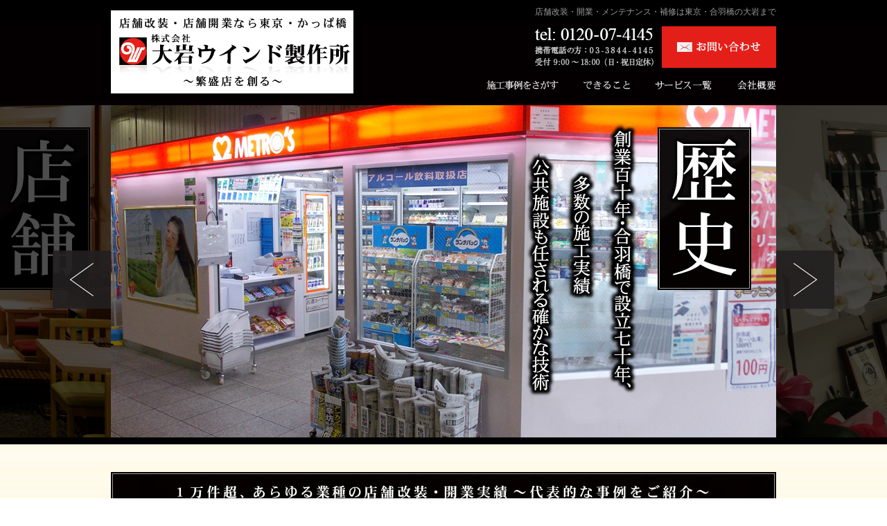

--- FILE ---
content_type: text/html
request_url: https://ohiwa.net/
body_size: 6447
content:
<?xml version="1.0" encoding="UTF-8"?>
<!DOCTYPE html
	PUBLIC "-//W3C//DTD XHTML 1.0 Transitional//EN" "http://www.w3.org/TR/xhtml1/DTD/xhtml1-transitional.dtd">
<html xmlns="http://www.w3.org/1999/xhtml" lang="ja" xml:lang="ja">

<head>
	<meta http-equiv="Content-Type" content="text/html; charset=UTF-8" />
	<title>店舗改装・店舗開業なら東京・合羽橋の大岩ウインド製作所</title>
	<meta name="keywords" content="店舗改装,店舗開業,東京,飲食店" />
	<meta name="description"
		content="大岩ウインド製作所は、日本一の道具街・東京「合羽橋」で110年続く店舗設計・施工業者です。これまで、地元・台東区を中心に一都三県で一万件超の店舗改装・店舗開業をお手伝いしてまいりました。" />
	<meta http-equiv="Content-Style-Type" content="text/css" />
	<meta http-equiv="Content-Script-Type" content="text/javascript" />
	<link href="./css/styles.css" rel="stylesheet" type="text/css" />
	<link href="./css/jquery.lightbox-0.5.css" rel="stylesheet" type="text/css" />

	<script src="./js/jquery-1.8.2.min.js" type="text/javascript"></script>
	<script src="./js/jquery.scroll.js" type="text/javascript"></script>
	<script src="./js/externallink.js" type="text/javascript"></script>
	<script src="./js/iepngfix_tilebg.js" type="text/javascript"></script>
	<script src="./js/rollover.min.js" type="text/javascript"></script>
	<script src="./js/jquery.cookie.js" type="text/javascript"></script>
	<script src="./js/jquery.fontResizer.js" type="text/javascript"></script>
	<script src="./js/jquery.droppy.js" type="text/javascript"></script>
	<script type="text/javascript" src="http://www.google.com/jsapi?key="></script>
	<script type="text/javascript" src="./js/gmap.js?auto"></script>
	<link rel="stylesheet" type="text/css" media="all" href="./css/top_carousel.css" />
	<script src="./js/slide.js" type="text/javascript"></script>
	<script src="./js/jquery.carouFredSel.js" type="text/javascript"></script>
	<script src="./js/carousel.js" type="text/javascript"></script>
	<script src="./js/script.js" type="text/javascript"></script>

	<script src="./js/jquery.lightbox-0.5.js" type="text/javascript"></script>
	<script type="text/javascript">
		$(function () {
			$("#carousel img").show();
			$('ul#carousel').carouFredSel({
				width: '100%',
				items: 3,
				scroll: {
					items: 1,
					duration: 3000,
					pauseDuration: 7000
				},
				prev: '#prev',
				next: '#next'
			});
		});
	</script>
	<script type="text/javascript">

		var _gaq = _gaq || [];
		_gaq.push(['_setAccount', 'UA-36990048-15']);
		_gaq.push(['_trackPageview']);

		(function () {
			var ga = document.createElement('script'); ga.type = 'text/javascript'; ga.async = true;
			ga.src = ('https:' == document.location.protocol ? 'https://ssl' : 'http://www') + '.google-analytics.com/ga.js';
			var s = document.getElementsByTagName('script')[0]; s.parentNode.insertBefore(ga, s);
		})();

	</script>

	<script type="text/javascript">
		$(function () {
			$('.gallery a').lightBox();
		});
	</script>

</head>

<body id="index">
	<div id="wrapper">
		<div id="header" class="clearfix">
			<div id="headerInner" class="clearfix">
				<p id="logo"><a href="http://www.ohiwa.net"><img src="images/header_logo.png" alt="株式会社
大岩ウインド製作所" width="360" height="125" /></a></p>
				<div class="hSection">
					<h1 id="top">店舗改装・開業・メンテナンス・補修は東京・合羽橋の大岩まで</h1>
					<p class="inquiry"><img src="images/header_img_01.jpg"
							alt="tel:0120-07-4145 携帯電話の方:03-3844-4145 受付9:00～18:00（日・祝日定休）" width="174" height="60" /><a href="fmail/index.php"><img src="images/header_bnr_off.jpg" alt="お問い合わせ" width="165" height="60" /></a>
					</p>
					<ul class="gNav clearfix">
						<li>
							<p><img src="images/navi_01_off.jpg" alt="施工事例をさがす" width="123" height="15" /></p>
							<ul>
								<li><a href="case/food/">飲食業事例</a></li>
								<li><a href="case/goods/">物販業事例</a></li>
								<li><a href="case/public/">公共交通機関関連店舗事例</a></li>
								<li><a href="case/shop/">飲食小売業事例</a></li>
							</ul>
						</li>
						<li><a href="advantage/index.html"><img src="images/navi_02_off.jpg" alt="できること" width="83"
									height="15" /></a></li>
						<li><a href="advantage/service.html"><img src="images/navi_04_off.jpg" alt="サービス一覧" width="99"
									height="15" /></a></li>
						<li><a href="company/privacy.html"><img src="images/navi_05_off.jpg" alt="会社概要" width="72"
									height="15" /></a></li>
					</ul>
				</div>
			</div>
			<div id="maincontent">
				<div id="c-carousel">
					<div id="wrap">
						<ul id="carousel">
							<li>
								<h2><a href="advantage/index.html"><img src="images/index_main_01.jpg" alt="お店はデザイナーの作品ではなく
オーナー様の舞台だから" width="960" height="480" /></a></h2>
							</li>
							<li>
								<h2><a href="info/index.html"><img src="images/index_main_02.jpg" alt="什器交換から部分改装まで
補修・メンテナンスに迅速対応" width="960" height="480" /></a></h2>
							</li>
							<li>
								<h2><a href="case/food/"><img src="images/index_main_03.jpg" alt="創業百十年・合羽橋で設立七十年、多数の施工実績
公共施設も任される確かな技術" height="480" width="960" /></a></h2>
							</li>
							<li>
								<h2><a href="advantage/index.html"><img src="images/index_main_01.jpg" alt="お店はデザイナーの作品ではなく
オーナー様の舞台だから" width="960" height="480" /></a></h2>
							</li>
							<li>
								<h2><a href="info/index.html"><img src="images/index_main_02.jpg" alt="什器交換から部分改装まで
補修・メンテナンスに迅速対応" width="960" height="480" /></a></h2>
							</li>
							<li>
								<h2><a href="case/food/"><img src="images/index_main_03.jpg" alt="創業百年で一万件超の施工実績
公共施設も任される確かな技術" height="480" width="960" /></a></h2>
							</li>
						</ul>
						<div id="prev"><a href="javascript:void(0)" class="alpha"><img src="images/back.png" height="84" width="84"
									alt="prev" /></a></div>
						<div id="next"><a href="javascript:void(0)" class="alpha"><img src="images/next.png" height="84" width="84"
									alt="next" /></a></div>
					</div>
				</div>
			</div>
		</div>
		<!-- main start -->
		<div id="main" class="clearfix">
			<div class="top_sec01">
				<h3><img src="images/index_img_01.jpg" alt="1万件超、あらゆる業種の店舗改装・開業実績～代表的な事例をご紹介～" width="960" height="55" /></h3>
				<ol class="clearfix">
					<li><a href="case/food/"><img src="images/index_bnr_01_off.jpg" alt="飲食業" width="220" height="240" /></a></li>
					<li><a href="case/goods/"><img src="images/index_bnr_02_off.jpg" alt="物販業" width="220" height="240" /></a>
					</li>
					<li><a href="case/public/"><img src="images/index_bnr_03_off.jpg" alt="公共交通機関" width="220" height="240" /></a>
					</li>
					<li><a href="case/shop/"><img src="images/index_bnr_04_off.jpg" alt="飲食小売業" width="220" height="240" /></a>
					</li>
				</ol>
			</div>
			<div class="top_sec02 clearfix">
				<p><img src="images/index_img_02.jpg" alt="対応エリア" width="250" height="225" /></p>
				<ul>
					<li><a href="info/index.html"><img src="images/index_bnr_04_off.png" alt="看板・のぼり・垂れ幕｜店頭工事で繁盛店へ" width="390"
								height="64" /></a></li>
					<li><a href="info/show.html"><img src="images/index_bnr_05_off.png" alt="ショーケース・照明・壁紙｜什器・ディスプレイ変更で
売上UP" width="390" height="63" /></a></li>
					<li><a href="info/price.html"><img src="images/index_bnr_06_off.png" alt="価格・デザインだけで選ぶのは本当に安心ですか？" width="390"
								height="63" /></a></li>
				</ul>
			</div>
			<div class="top_sec03 clearfix">
				<p class="img_l"><a href="fmail/index.php"><img src="images/index_bnr_07_off.jpg" alt="何でもお気軽にご相談ください！"
							width="393" height="197" /></a></p>
				<div>
					<p><img src="images/index_img_04.jpg" alt="内装屋は腕が命！" width="555" height="216" /></p>
					<p class="pos01"><a href="advantage/index.html"><img src="images/index_bnr_08_off.jpg" alt="大岩ウインド製作所
だからできること" width="260" height="76" /></a></p>
				</div>
			</div>
			<!-- content start -->
			<div id="content">
				<p><a href="advantage/service.html"><img src="images/index_bnr_10_off.jpg" alt="店舗の設計・デザイン・補修・メンテナンス
			ショーケース・什器の製造・販売　など
			サービス一覧はこちら" width="670" height="100" /></a></p>
				<div class="top_block01">
					<p><img src="images/index_img_05.jpg" alt="見映えだけがいい店舗はつくらない。
                       ほんとうに繁盛するお店を。" width="670" height="514" /></p>
					<div class="top_block01Inner clear">
						<p><span class="bold">大岩ウインド製作所は、日本一の道具街・東京「合羽橋」で創業百十年・合羽橋で設立七十年続く店舗設計・施工業者です。</span>これまで、地元・台東区を中心に一都三県で<span
								class="bold">多数の店舗改装・店舗開業</span>をお手伝いしてまいりました。</p>
						<h4><img src="images/index_img_09.jpg" alt="繁盛店をつくるノウハウがあります" width="335" height="19" /></h4>
						<p>
							時代に即した店舗づくりで選ばれてきた大岩の最大の強みは、110年蓄積・醸成してきたノウハウです。ラーメン店・焼鳥屋・すし屋などの飲食業、雑貨屋・貴金属店・メガネ店などの物販業、駅売店・和菓子屋などの飲食小売業まで、幅広い実績から膨大なノウハウを培ってまいりました。店舗改装・店舗開業をお考えのオーナー様に、「繁盛店をつくる極意」を惜しみなくご提供いたします。
						</p>
						<h4><img src="images/index_img_10.jpg" alt="確かな技術力があります" width="335" height="19" /></h4>
						<p>
							受託するのに認可が必要な公共施設の設計・施工実績が多いのは、大岩の技術力の証です。50年もの長きにわたり、JR駅構内のキヨスク（kiosk）をはじめ、駅そば店やフラワーショップなどの施工を担当。公共施設で求められる厳しい基準をクリアできる、本物の施工力にぜひご期待ください。
						</p>
						<h4><img src="images/index_img_11.jpg" alt="充実のメンテナンス体制があります" width="335" height="19" /></h4>
						<p>
							店舗改装・店舗開業をお手伝いするのはもちろん、「お店ができたら終わり」ではないのが大岩のスタイル。当社は、店舗運営において避けては通れない補修・メンテナンスに迅速に対応できる体制を整えております。壁紙・床材の補修や、看板・ショーケース・冷蔵庫といった什器交換など、ちょっとしたご用命にもスピーディーに対応させていただきます。
						</p>

						<h4><img src="images/index_img_12.jpg" alt="メディア掲載情報" width="335" height="19" /></h4>
						<p class="floatL gallery"><a href="images/index_img_001.jpg"><img src="images/index_img_001_s_off.jpg"
									alt="メディア掲載情報" width="150" height="200" /></a></p>
						<div class="floatR gallery">
							<p>飲食店のベストパートナーガイド「繁盛店づくりのプロフェッショナル」に当社が掲載されました！</p>
							<p class="img_L"><a href="images/index_img_002.jpg"><img src="images/index_img_002_s_off.jpg"
										alt="メディア掲載情報" width="200" height="150" /></a></p>
							<p class="img_R"><a href="images/index_img_003.jpg"><img src="images/index_img_003_s_off.jpg"
										alt="メディア掲載情報" width="200" height="150" /></a></p>
						</div>
					</div>
				</div>
				<!--<p><img src="images/index_bnr_11.jpg" alt="お気軽にお問い合わせください tel:0120-07-4145 携帯電話の方:03-3844-4145 問い合わせ" width="675" height="145" usemap="#Map" border="0" />
              <map name="Map" id="Map">
                <area shape="poly" coords="7,15,7,60,224,60,244,14" href="case/food/" />
                <area shape="poly" coords="250,14,231,59,484,60,504,15" href="info/show.html" />
                <area shape="poly" coords="510,14,492,60,671,58,670,14" href="case/public/" />
                <area shape="rect" coords="453,76,663,127" href="fmail/fmail.cgi" />
              </map>      
	      </p>-->
				<!--p><a href="fmail/index.php"><img src="images/index_bnr_11_off.jpg" alt="お気軽にお問い合わせください tel:0120-07-4145 携帯電話の方:03-3844-4145 問い合わせ" width="675" height="145" /></a></p-->
				<div class="cv2">
					<div class="button1-1"><a href="case/food/"><img src="images/index_bnr_11_off_01.jpg" alt="創業100年・1万件を超える実績"
								width="235" height="59" /></a></div>
					<div class="button2-1"><a href="info/show.html"><img src="images/index_bnr_11_off_02.jpg" alt="店舗からメンテナンスまで対応"
								width="264" height="59" /></a></div>
					<div class="button3-1"><a href="case/public/"><img src="images/index_bnr_11_off_03.jpg" alt="公共施設も任される信頼"
								width="176" height="59" /></a></div>
					<div class="cv_button"><a href="fmail/index.php"><img src="images/index_bnr_11_off_04.jpg"
								alt="お気軽にお問い合わせください tel:0120-07-4145 携帯電話の方:03-3844-4145 問い合わせ" width="675" height="85" /></a></div>
				</div>
			</div>
			<!-- content end -->
			<!-- navi start -->
			<div id="navi" class="clearfix">
				<ul>
					<li><img src="images/index_img_06.jpg" alt="繁盛店を生みだす秘訣" width="250" height="54" /></li>
					<li><a href="info/index.html"><img src="images/index_bnr_12_off.jpg" alt="店頭工事で繁盛店へ" width="250"
								height="49" /></a></li>
					<li><a href="info/show.html"><img src="images/index_bnr_13_off.jpg" alt="什器・ディスプレイ変更で売上UP" width="250"
								height="43" /></a></li>
					<li><a href="info/price.html"><img src="images/index_bnr_14_off.jpg" alt="価格・デザインで選ぶのは安心？" width="250"
								height="44" /></a></li>
				</ul>
				<div class="nav01">
					<p><img src="images/index_img_07.jpg" alt="店舗改装・開業事例" width="250" height="48" /></p>
					<ul>
						<li><a href="case/food/"><img src="images/index_bnr_15_off.jpg" alt="飲食業製作事例" width="225" height="50" /></a>
						</li>
						<li><a href="case/goods/"><img src="images/index_bnr_16_off.jpg" alt="物販業製作事例" width="225"
									height="50" /></a></li>
						<li><a href="case/public/"><img src="images/index_bnr_20_off.jpg" alt="公共交通機関関連店舗事例" width="225"
									height="50" /></a></li>
						<li><a href="case/shop/"><img src="images/index_bnr_17_off.jpg" alt="飲食小売事業事例" width="225"
									height="50" /></a></li>
					</ul>
				</div>
				<ul class="nav02">
					<li><a href="plan/"><img src="images/index_bnr_22_off.jpg" alt="ご提案事例" width="250" height="75" /></a></li>
					<li><a href="company/index.html"><img src="images/index_bnr_18_off.jpg" alt="店舗改装・店舗開業の流れ" width="250"
								height="75" /></a></li>
					<li><a href="company/question.html"><img src="images/index_bnr_19_off.jpg" alt="よくあるご質問" width="250"
								height="75" /></a></li>
					<li><a href="info/catalog/index.html"><img src="images/index_bnr_23_off.jpg" alt="目指せお店の売り上げ120%UP"
								width="250" height="75" /></a></li>
					<li><img src="images/recruit.jpg" alt="求人募集" width="250" height="300" /></li>
					<li><img src="images/recruit_01.png" alt="パートナー企業様を随時募集しています。" width="250" height="210" /></li>
				</ul>
			</div>
			<!-- navi end -->
			<p class="pageTop"><a href="#wrapper"><img src="images/pagetop_off.jpg" alt="ページのトップへ" width="120"
						height="15" /></a></p>
		</div>
		<!-- main end -->
		<div id="footer">
			<div class="footer01 clearfix">
				<div class="footer01L">
					<p><img src="images/footer_logo.jpg" alt="株式会社
大岩ウインド製作所" /></p>
					<p>TEL　03-3844-4145</p>
					<p>住所　東京都台東区松が谷3-17-12</p>
				</div>
				<div class="fMap">
<!-- 2023.03.30 usude
					<div class="gMap gMapZoom14 gMapDisableScrollwheel gMapNavigationSmall gMapMinifyInfoWindow"
						style="width: 589px; height: 175px;">
						<div class="gMapCenter">
							<p class="gMapLatLng">35.71477896824497,139.78985405291746</p>
						</div>
						<div class="gMapMarker">
							<div class="gMapInfoWindow">
								<p>〒111-0036<br />東京都台東区松が谷3-17-12</p>
							</div>
							<p class="gMapLatLng">35.7160682,139.78886699999998</p>
						</div>
					</div>
-->
					<div style="width: 589px; height: 175px; overflow: hidden;">
						<iframe src="https://www.google.com/maps/embed?pb=!1m18!1m12!1m3!1d3239.416695285632!2d139.7890286833767!3d35.71596922585!2m3!1f0!2f0!3f0!3m2!1i1024!2i768!4f13.1!3m3!1m2!1s0x60188e943204683f%3A0x1aaf33591baac13b!2z44CSMTExLTAwMzYg5p2x5Lqs6YO95Y-w5p2x5Yy65p2-44GM6LC377yT5LiB55uu77yR77yX4oiS77yR77ySIOWkp-WyqeOCpuOCpOODs-ODieijveS9nOaJgOacrOekvuODk-ODqw!5e0!3m2!1sja!2sjp!4v1680087380627!5m2!1sja!2sjp" width="589" height="450" style="border:0; margin-top: -137px;" allowfullscreen="" loading="lazy" referrerpolicy="no-referrer-when-downgrade"></iframe>
					</div>

				</div>
			</div>
			<!-- / footer01 -->
			<div class="footer02 clearfix">
				<dl class="first">
					<dt><img src="images/footer_img_01.jpg" alt="繁盛店を生みだす秘訣" /></dt>
					<dd><a href="info/index.html">看板・のぼり・垂れ幕｜店頭工事で繁盛店へ</a></dd>
					<dd><a href="info/show.html">ショーケース・照明・壁紙｜什器・ディスプレイ変更で売上UP</a></dd>
					<dd><a href="info/price.html">価格・デザインだけで選ぶのは本当に安心ですか？</a></dd>
				</dl>
				<dl>
					<dt><img src="images/footer_img_02.jpg" alt="店舗改装・開業事例" /></dt>
					<dd><a href="case/food/">飲食業製作事例</a></dd>
					<dd><a href="case/goods/">物販業製作事例</a></dd>
					<dd><a href="case/public/">公共交通機関関連店舗事例</a></dd>
					<dd><a href="case/shop/">飲食小売業事例</a></dd>
				</dl>
				<dl>
					<dt><img src="images/footer_img_03.jpg" alt="当社のご紹介" /></dt>
					<dd><a href="advantage/index.html">大岩ウインド製作所だからできること</a></dd>
					<dd><a href="advantage/service.html">サービス一覧</a></dd>
				</dl>
				<dl>
					<dt><img src="images/footer_img_04.jpg" alt="各種情報" /></dt>
					<dd><a href="company/index.html">店舗改装・店舗開業の流れ</a></dd>
					<dd><a href="company/question.html">よくあるご質問</a></dd>
					<dd><a href="company/privacy.html">会社概要・プライバシーポリシー</a></dd>
				</dl>
			</div>
			<address>
				Copyright &copy; 繁盛店を創る店舗改装・店舗開業なら東京・合羽橋の大岩ウインド製作所 All Rights Reserved
			</address>
		</div>
	</div>
	<!-- FS Conversion Analyzer start -->
	<script type="text/javascript">
< !--//
  var fsUserSite = 'www2.fsaccess.jp';
		var fsJsHost = (("https:" == document.location.protocol) ? "https://" : "http://");
		var fsSiteId = "ohiwa_net";
		document.write(unescape("%3Cscript src='" + fsJsHost + fsUserSite + "/fsa/script/" + fsSiteId + "' charset='utf-8' type='text/javascript'%3E%3C/script%3E"));

//-->
	</script>
	<script type="text/javascript">
< !--//

  var fs = _fs.bcon();
//-->
	</script>
	<!-- FS Conversion Analyzer end -->
</body>

</html>

--- FILE ---
content_type: text/css
request_url: https://ohiwa.net/css/styles.css
body_size: 4265
content:
@charset "UTF-8";
@import "base.css";
@import "fonts.css";

/*==========================================================================*/
/*//////////////////////////////////////////////////////////////////////////*/
/*//////                                                              //////*/
/*//////  Copyright (C) 2009 株式会社フリーセル All Rights Reserved.  //////*/
/*//////                                                              //////*/
/*//////////////////////////////////////////////////////////////////////////*/
/*                                                                          */
/*    base.css   スタイルの初期設定を行うため、変更しないで下さい。      */
/*    fonts.css  フォントの初期設定を行うため、変更しないで下さい。      */
/*                                                                          */
/*==========================================================================*/

/*==========================================================================*/
/*                           Common-Setting                                 */
/*==========================================================================*/

/* 基本タグのフォントサイズを指定（12px -> 120% or 1.2em ） */

h1,h2,h3,h4,h5,h6,input,button,textarea,select,p,blockquote,th,td,pre,address,li,dt,dd {
	font-size: 140%;
}


a { color: #f41; }
a:hover,
a:active { color: #f96; text-decoration: none; }
a:visited {
}

p { 
	line-height: 23px;
	padding: 0 0 12px;
}
/*p { padding: 0 0 16px; }*/

.image_l { float: left; padding: 0 20px 16px 0; }
.image_r { float: right; padding: 0 0 16px 20px; }
.image_r img,
.image_l img {
	padding: 3px 0 5px;
}

table .image_l { padding: 5px 8px 8px 0; }
table .image_r { padding: 5px 0 8px 8px; }


/* common_reset
------------------------------------------------------------------------*/

img { 
	border: 0; 
	vertical-align: bottom;
}

.center {
	text-align: center;
}

.fLeft {
	float: left!important;
}

.fRight {
	float: right!important;
}

.clearBoth {
	clear: both;
}

/*==========================================================================*/
/*                            Container                                     */
/*==========================================================================*/

html {
	background: none;
	min-width: 1080px;
	max-width: 100%;
}
body {
	text-align: center;
	min-width: 980px;
	max-width: 100%;
}
body#index {
	min-width: 1080px;
	max-width: 100%;
}
#wrapper {
	background: none;
	text-align: left;
}
#index #wrapper {
	background: url(../images/header_bg.jpg) repeat-x center top;
}
#index #wrapper .on_goods {
	background: url(../images/case_goods_contents_bg.jpg) repeat-x center top;
}
#index #wrapper .on_shop {
	background: url(../images/case_shop_contents_bg.jpg) repeat-x center top;
}
#main {
	margin: 0 auto;
	width: 960px;
}


/*==========================================================================*/
/*                               Header                                     */
/*==========================================================================*/

#header {
	background: #040001 url(../images/contents_bg.jpg) repeat-x center top;
	margin: 0 auto;
	height: 380px;
	margin-bottom: 33px;
	padding-bottom: 0;
}

#shop #header {
	background: #040001 url(../images/case_shop_contents_bg.jpg) repeat-x center top;
}
#goods #header {
	background: #040001 url(../images/case_goods_contents_bg.jpg) repeat-x center top;
}
#public #header {
	background: #040001 url(../images/case_public_contents_bg.jpg) repeat-x center top;
}
#public-jr #header {
	background: #040001 url(../images/case_jr_contents_bg.jpg) repeat-x center top;
}
#shop-sweets #header {
	background: #040001 url(../images/case_sweets_contents_bg.jpg) repeat-x center top;
}
#food #header {
	background: #040001 url(../images/case_food_contents_bg.jpg) repeat-x center top;
}
#shop #header {
	background: #040001 url(../images/contents_bg.jpg) repeat-x center top;
}





#index #header {
	background: none; 
	height: 602px;
	padding-bottom: 80px; 
	margin-bottom: 0;
}

#header p {	padding: 0; }

#headerInner {
	width: 960px;
	height: 155px;
	margin: 0 auto;
	position: relative;
	z-index: 1000;
}

#header h1 {
	font-size: 12px;
	text-align: right;
	height: 12px;
	padding: 11px 0 10px;
	color: #9b999a;
}

#header h1.h1_02 { font-size:11px;}

#logo {
	float: left;
	margin: 15px 0 0 -5px;
	position: relative;
	z-index: 2;
}

.hSection {
	float: right;
	width: 590px;
}
.gNav {
	float: right;
	padding: 0;
}
.gNav li {
	float: left;
	display: inline;
	font-size: 0;
	line-height: 0;
	padding: 0 0 0 20px;
	position: relative;
}
.gNav li ul li {
	float: none;
	display: block;
	font-size: 12px;
	line-height: 2.3;
	padding: 0;
}
.gNav li ul li a {
	color: #bdbbbc;
}
.gNav li ul {
	background: #040001;
	padding: 5px 10px 5px 20px;
	margin: 0;
	width:170px;
    display: none;
    left: 30px;
    position: absolute;
}
p.inquiry {
	margin-top:5px;
	margin-bottom: 17px;
	text-align: right;
}
.inquiry img { padding-left: 10px; }

h2 { 
	clear: both;
	padding: 86px 80px 0 0;
	line-height: 0;
	text-align: right;
	width: 960px;
	margin: 0 auto;
}

#fmail_pg #content h2 { 
	clear: both;
	padding: 0;
	margin-bottom: 15px;
	line-height: 0;
	text-align: right;
	width: 675px;
}


/*==========================================================================*/
/*                            navigation                                    */
/*==========================================================================*/

#navi {
	float: left;
	width: 250px;
	text-align: center;
}

#navi p {
	padding: 0;
}

#navi div { padding-bottom: 20px; }
#navi > ul { padding-bottom: 20px; }

.nav01 {
	background: url(../images/index_img_08.jpg) no-repeat 0 0;
	height: 350px;
}

.nav01 ul { padding-top: 15px; }
.nav01 li {	padding-bottom: 7px; }
.nav02 li { padding-bottom: 14px; }

.nav03 {
	padding: 3px 0 0 0;
	position: relative;
	height: 159px;
}

.nav03 ul {
	position: absolute;
	left: 10px;
	top: 90px;
}

#navi .pb20 { padding-bottom: 20px; }


/*==========================================================================*/
/*                              Footer                                      */
/*==========================================================================*/

#footer p { padding: 0;}
#footer {
	color: #c0bebf;
	padding-top: 19px;
	clear: both;
	height: 426px;
	overflow: hidden;
	background: url(../images/footer_bg.jpg) 0 repeat-x;
	margin-bottom: -20px;

}
#footer a {
	font-size: 80%;
	color: #a7a5a6;
}
#footer address {
	width: 960px;
		margin: 30px auto;
	text-align: center;
	font-size:13px;
}

.footer02,
.footer01 { width: 960px; margin: 0 auto; padding-bottom: 0px; }
.footer01L {
	float: left;
	width: 356px;
}
.footer01L img { padding-bottom: 5px; }
.fMap {
	background: #fff;
	width: 589px;
	height: 175px;
	float: right;
}

.fMap p { color: #333; }

.footer02 dl {
	float: left;
	padding-left: 26px;
	width: 220px;
}
.footer02 dl.first {
	padding-left: 0;
}
.footer02 dl dt { line-height: 0; font-size: 0; padding-bottom: 10px; }
.footer02 dl dd {
	padding: 0 0 12px 0;
	padding: 0 0 18px 0\0/;
}

@media screen and (-webkit-min-device-pixel-ratio:0) {
.footer02 dl dd { padding: 0 0 18px 0;}
}




/*==========================================================================*/
/*                             Contents                                     */
/*==========================================================================*/

/* common
------------------------------------------------------------------------*/

#content {
	width: 675px;
	float: right;
}
table {
    margin-bottom: 20px;
    width: 99.5%;
}
img.center,
table.imgCenter img {
	display: block;
	margin: 0 auto;
	text-align: center;
}
table th,td {
    border: 1px solid #ddc891;
    padding: 7px 6px;
}
table .td02,
table th {
    background: #f2ead5;
    color: #341500;
	padding: 7px 6px 6px;
	vertical-align:middle;
	text-align:center;
}
table .td02 { background: #f8f4e9; text-align: left; vertical-align: top; }
table .td03 { background: #f8f4e9; text-align: center; vertical-align: middle; }
table .td04 { background: #eaddbb; text-align: left; vertical-align: middle; color:#ac7a3d; font-size:160%; font-weight:bold; }
table td {vertical-align: top;}
table th img {padding-bottom: 4px;}
table.td_middle td,
table .vMiddle {vertical-align: middle;}
.td_center td {text-align: center;}
.th_left th {text-align: left;}

.table_qa { background: #f9f4ee; }
.table_qa th.a {
	background: #DDC19A;
	padding: 0;
	vertical-align: top;
}

.table_qa th.q {
	background: #B68B56;
	padding: 0;
	vertical-align: top;
}

.table_qa td {
	vertical-align: middle;
}
.table_qa td table{ background: #fff; }
.table_qa td table td { vertical-align: top; }

.table_qa th img { padding: 0; }

h3 {
	clear: both;
    padding: 0 0 20px;
}
h4 {
	clear: both;
    padding: 0 0 17px;
}
h5 {
	line-height: 0;
    font-weight: bold;
    padding: 10px 0 15px 0;
}

.banner { 
	padding-top: 20px;
	text-align: center;
}
.bannerLast {
	clear: both;
	padding: 0;
	text-align: center;	
}
.bg_top {
	clear: both;
	font-size: 0;
	padding: 0;
	text-align: center;
}
.bg_btm {
	clear: both;
	font-size: 0;
	padding-bottom: 20px;
	text-align: center;
}
.pageTop {
	clear: both;
	float: right;
	font-size: 0; line-height: 0;
	text-align: right;
	padding: 30px 0 3px 0;
}
.red {color: #FF0000;}
.icon_01 {
	background: url(../images/icon_01.jpg) no-repeat 0 4px;
	padding-left: 25px;
}


/* ------------------------------------------------------------------- top */
.top_sec01 {
	width: 960px;
	margin: 0 auto;
	padding-bottom: 80px;
	height: 277px;
}
.top_sec01 ol {margin-right: -30px;}
.top_sec01 ol li {
	float: left;
	padding-right: 15px;
}
.top_sec02 {
	width: 960px;
	margin: 0 auto;
	padding-bottom: 7px;
}
.top_sec02 p {
	float: left;
	width: 250px;
}
.top_sec02 ul {
	background: url(../images/index_img_03.jpg) no-repeat 0 0;
	text-align: right;
	float: right;
	padding: 26px 18px 0 0;
	width: 652px;
	height: 230px;
}
.top_sec02 ul li a { line-height: 0; font-size: 0;}
.top_sec03 {
	width: 960px;
	margin: 0 auto;
	padding-bottom: 40px;
}

.top_sec03 p.img_l {
	float: left;
	width: 393px;
}
.top_sec03 div {
	float: right;
	width: 555px;
	height: 216px;
	position: relative;
}
.top_sec03 p {
	padding-bottom: 0;
}
.top_sec03 .pos01 {
	position: absolute;
	left: 4px;
	top: 60px;
}
.top_sec03 .pos02 {
	position: absolute;
	left: 317px;
	top: 120px;
}
.top_block01 h4,
.top_block01 p.title {
	padding: 5px 0 15px;
}
.top_block01Inner {
	margin: -215px 0 200px 0;
	width: 586px;
	height: 610px;
	position: relative;
	z-index: 2;
}

.top_block01Inner .floatL{
	float:left;
	width:150px;
	margin-right:15px;
	}
	
.top_block01Inner .floatR{
	float:right;
	width:420px;
	}
.img_L {float:left;}

.img_R {float:right;}

#index h3 { padding: 0 0 10px;}
#index h2 { padding: 0;}

/* ------------------------------------------------------------------- title */
.title01 {
	font-weight: bold;
	color: #5F7A47;
	font-size: 110%;
}
.title02 {
	color: #5F7A47;
	font-size: 0;
	padding-left: 5px;
}

/* ------------------------------------------------------------------- list */

.list_icon01 { padding-bottom: 5px; }
.list_icon01 li {
	/*background: url(../images/icon_01.jpg) no-repeat 0 3px;*/
	/*padding: 0 0 15px 21px;*/
	padding: 0 0 15px 10px;
}
.list_icon01 li.pb0 { padding-bottom:0;}

.list_2img01 { padding: 0 30px 10px; }
.list_2img01 li {
  float: left;
  padding-bottom: 10px;
  width: 300px;
  height: 360px;
  text-align: center;
}
.list_2img01 li.right {float: right;}
.list_2img01 li img {
  max-width: 300px;
  max-height: 360px;
  width: auto;
}


.list_img01 { padding: 0 0 10px; text-align: center; }
.list_img01 li { float: left; padding: 0 19px 10px 0; }
.list_img01 li.right {padding-right: 0; float: right;}

.list_4img01 { padding-bottom: 10px; margin-right: -100px; text-align: center; }
.list_4img01 li { float: left; padding: 0 12px 10px 0;}
.list_4img01 li.right {float: right; padding-right: 0;}

.list_ul01,
.list_ol01 { padding-bottom: 6px; }
.list_ul01 li,
.list_ol01 li { padding-bottom: 10px; }


/* ------------------------------------------------------------------- box */

.box02 {
	background: url(../images/box_02.jpg) repeat-y 0 0;
	padding: 10px 35px 0 40px;
}

.box_bg01 {
	background: #F7FDFD;
	border: 1px solid #195C89;
	padding: 9px 9px 5px 9px;
	margin-bottom: 20px;
}

.box_double {
	border: 4px double #24A6DA;
	padding: 9px;
	margin-bottom: 15px;
}

.box_contents02 {
	background: #f9f4ed url(../images/contents_img_02.jpg) no-repeat 0 0;
	border: 1px solid #eadecc;
	min-height: 230px;
	margin-bottom: 20px;
}
.box_contents02 .img {float: left; padding: 18px 0 10px 18px;}
.box_contents02 .img .photo { border: 3px solid #fdf7eb;}
.box_contents02 .inner {
	float: right;
	padding: 23px 20px 0 0;
	width: 400px;
}

.box_step01 {
	background: url(../images/arrow_01.jpg) no-repeat center bottom;
	padding-bottom: 37px;
	margin-bottom: 20px;
}

.last_step01 {
	background: none;
	padding-bottom: 20px;
	margin-bottom: 0;
}

.box_step01 .title {
	padding-bottom: 0;
}

.box_step01 .inner {
	background: #f7f6f2;
	border: 1px solid #dfd2b0;
	border-top: none;
	padding: 16px 20px 0;
}

/* ------------------------------------------------------------------- script */

.thumList { padding-bottom: 20px; }
.galleryfR { text-align: center;}

.galleryfR li img {
	cursor: pointer;
	padding-bottom: 15px;
	max-width: 120px;
	max-height: 90px;
  width: auto;
}
.galleryfL {
	width: 620px;
	height: 465px;
	margin: 0 auto;
  text-align: center;
  display: -moz-flex;
  display: -webkit-flex;
  display: flex;
  -moz-justify-content: center;
  -webkit-justify-content: center;
  justify-content: center;
  -moz-align-items: center;
  -webkit-align-items: center;
  align-items: center;
}
.galleryfL img{
	max-width: 620px;
	max-height: 465px;
  width: auto;
}

.galleryfR li {
	display: inline;
	width: 120px;
	height: 90px;
  text-align: center;
	padding: 0 5px;
}




/* add
------------------------------------------------------------------------*/
.section { padding-bottom: 20px; }

.mb0 { margin-bottom : 0; }
.mb10 { margin-bottom : 10px; }
.mb20 { margin-bottom : 20px; }
.mb30 { margin-bottom : 30px; }

.pb0 { padding-bottom: 0; }
.pb05 { padding-bottom: 5px; }
.pb10 { padding-bottom: 10px; }

.w10 { width: 10%; }
.w15 { width: 15%; }
.w16 { width: 16%; }
.w17 { width: 17%; }
.w20 { width: 20%; }
.w25 { width: 25%; }
.w28 { width: 28%; }
.w30 { width: 30%; }
.w33 { width: 33%; }
.w35 { width: 35%; }
.w40 { width: 40%; }
.w50 { width: 50%; }

.pl30 { padding-left: 30px; }

p.note { color: #998961; font-size: 130%; }
span.note { color: #998961; font-size: 90%; }
.bold { font-weight: bold;}


/* clearfix
------------------------------------------------------------------------*/

.list_img01,
.list_2img01,
.galleryfR,
.box_contents02,
.list_4img01,
#carousel {
	zoom: 1;
}

.list_img01:after,
.list_2img01:after,
.galleryfR:after,
.box_contents02:after,
.list_4img01:after,
#carousel:after {
	clear: both;
	content: ".";
	display: block;
	height: 0;
	line-height: 0;
	visibility: hidden;
}

.jp { font-family: "ヒラギノ角ゴ Pro W3", Osaka, "ＭＳ Ｐゴシック", sans-serif;}

/* resize Browser

min-width: 980px;
max-width: 100%;

*/


.h301 {
	background: url(../images/h3.jpg) no-repeat left top;
	color:#fff;
	font-size: 220%;
	padding: 18px 10px 15px 15px;
	margin-bottom: 20px;
}

.h301 span {
	font-size: 60%;
	color: #FF0000;
}

.h401 {
	background: url(../images/h4.jpg) no-repeat left top;
	color:#000000;
	font-size: 220%;
	padding: 16px 10px 15px 15px;
	margin-bottom: 20px;
}

.bg01 {
	background: #050100;
	color:#fff;
	width: 48%;
}

.bg02 {
	background: none;
	border: none;
	padding: 0;
	margin: 0;
	width:4%;
}

.w48 {
	width: 47%;
}

#caseList table {
  width: 320px;
  float: left;
  margin: 0 20px 20px 0;
  clear: both;
}
#caseList table.tableRight {
  margin-right: 0;
  clear: none;
}
#caseList table th.thumb {
  height: 160px;
}
#caseList table th.thumb img {
  max-width: 200px;
  max-height: 150px;
  width: auto;
}

.pager {
    clear: both;
}

/* CV banner */
.cv1 {
 background-image:url("../images/index_bnr_11_off.jpg");
  width:675px;
	height:145px;
}

.button1 {
  width:225px;
	height:53px;
	float:left;
	border:solid 1px #ff0000;
	margin-left:6px;
}

.button2 {
  width:221px;
	height:53px;
	float:left;
	border:solid 1px #ff0000;
}

.button2 {
  width:221px;
	height:53px;
	float:left;
	border:solid 1px #ff0000;
}


.cv2 {
  width:675px;
	height:145px;
}

.button1-1 {
	width:235px;
	height:59px;
	float:left;
}

.button1-1 a:hover {
	filter:alpha(opacity=50);
  -moz-opacity: 0.5;
  opacity: 0.5;
}

.button2-1 {
	width:264px;
	height:59px;
	float:left;
}

.button2-1 a:hover {
	filter:alpha(opacity=50);
  -moz-opacity: 0.5;
  opacity: 0.5;
}

.button3-1 {
	width:176px;
	height:59px;
	float:left;
}
.button3-1 a:hover {
	filter:alpha(opacity=50);
  -moz-opacity: 0.5;
  opacity: 0.5;
}

.cv_button {
  width:675px;
	height:85px;
	float:left;
}
.cv_button a:hover {
	filter:alpha(opacity=50);
  -moz-opacity: 0.5;
  opacity: 0.5;
}
------------------------------------------------------------------------*/

.text01_box {
	width:200px;
	height:200px;
}

--- FILE ---
content_type: text/css
request_url: https://ohiwa.net/css/top_carousel.css
body_size: 738
content:
@charset "UTF-8";

#c-carousel {
	padding: 0;
	margin: 0;
}
#c-carousel {
	min-height: 480px;
	min-width: 960px;
	position: relative;
}

#wrap {
	background-color: #000;
	width: 100%;
	height: 480px;
	overflow: hidden;
	position: absolute;
	top: 0;
	left: 0;
}
#carousel li {
	display: block;
	float: left;
}
#carousel h2 {
	display: inline;
	padding: 0;
	margin: 0;
}
#prev, #next {
    /*background-color: rgba(0, 0, 0, 0.7);*/
	background: url(../images/main_bg.png) repeat 0 0;
    height: 480px;
    position: absolute;
    top: 0;
    width: 50%;
    z-index: 1000;
}
#prev {
    left: -480px;
	left: -479px\0/;
}
#next {
    right: -480px;
}
#prev a, #next a {
    display: block;
    position: absolute;
    top: 210px;
}
#prev a {
    right: 0;
}
#next a {
    left: 0;
}


#maincontent {
	width: 100%;
	float: left;
	margin-top: -3px;
}

--- FILE ---
content_type: application/javascript
request_url: https://ohiwa.net/js/script.js
body_size: 350
content:
$(function() {
$('.gNav').droppy();


$('img.thumb').mouseover(function(){
		$(this).closest('ul.galleryfR').closest('div.thumList').children('p.galleryfL').children('img.display').attr({"src": $(this).attr("src") });
		$(this).closest('ul.galleryfR').closest('div.thumList').children('p.galleryfL').children('img.display').hide();
		$(this).closest('ul.galleryfR').closest('div.thumList').children('p.galleryfL').children('img.display').fadeIn(500);
});




});

--- FILE ---
content_type: application/javascript
request_url: https://ohiwa.net/js/slide.js
body_size: 2148
content:
var _imgArray = new Array();
$(document).ready(function(){
	
/*scroll*/
	if($("#maincontent").size() > 0){
		var scrollDistance = 480;
	} else{
		var scrollDistance = 0;
	}
	
	
	var IE6browser = (navigator.userAgent.indexOf("MSIE 6")>=0) ? true : false;
	
	if(!IE6browser){
		var _visiflag;
		setInterval(function(){
			if(scrollDistance < ___getPageScroll()[1]){
				if(!_visiflag){
					_visiflag = true;
					
				}
			}else{
				if(_visiflag){
					_visiflag = false;
					
				}
			}
		},33);
		
		
		if(scrollDistance < ___getPageScroll()[1]){
			_visiflag = true;
			
		}else{
			_visiflag = false;
			
		}
	}
	
	
	if($("#maincontent").size()){
		funcmaincontent();
	};
	
	
	$(".pict").hover(function(){
		$(this).addClass("jhover");
	},function(){
		$(this).removeClass("jhover");
	})
	.css("cursor","pointer")
	.click(function(){
    //	if($(this).find("a").eq(0).attr("href")){
    //		location.href = $(this).find("a").eq(0).attr("href");
    //	}
		if($(this).find("a").eq(0).attr("href")){
      if($(this).find("a").eq(0).attr("target") == "_blank"){
			  window.open($(this).find("a").eq(0).attr("href"));
      }else{
			  location.href = $(this).find("a").eq(0).attr("href");
      }
		}
		return false;
	})
});

/*--------------
mainFUNCTION
--------------*/
function funcmaincontent(){
	
	$("#maincontent").find(".main").css({
		"position":"absolute"
	});
	for(var i = 0 ; i < $("#maincontent").find(".element").length ;i++){
		if($("#maincontent").find(".element").eq(i).find("img").attr("src")){
			_imgArray.push($("#maincontent").find(".element").eq(i).find("img").attr("src"));
		}
	}
	if(/*@cc_on!@*/false){
		//IE
		setTimeout(startslide,400);
	}else{
		//Non IE
		if(_imgArray.length){
			loopImageLoader(0);
		}else{
			setTimeout(startslide,400);
		}
	}
	
	function loopImageLoader(i){
	  var image1 = new Image();
	  image1.src = _imgArray[i];
	  image1.onload = function(){
		i++;
		if(_imgArray.length != i){
		  loopImageLoader(i);
		}else{
			startslide();
		}
	  }
	}
	
	
	var _maxpage = 0;
	var _currentpage = 0;
	
	function startslide(){
		$("#maincontent").find(".element").css("display","inline-block");
		
		$("#maincontent").find(".right").hide();
		$("#maincontent").find(".left").hide();
		
		$("#maincontent").find(".right").fadeIn(600);
		$("#maincontent").find(".left").fadeIn(600);
				
/*
		if($("#maincontent").find(".pict").length == 1){
			$("#maincontent").prepend($("#maincontent").find(".pict").clone());
			$("#maincontent").prepend($("#maincontent").find(".pict").clone());
			$("#maincontent").prepend($("#maincontent").find(".pict").clone());
		}else if($("#maincontent").find(".pict").length < 4){
			$("#maincontent").prepend($("#maincontent").find(".pict").clone());
		}
*/

		_maxpage = $("#maincontent").find(".pict").length;
		
		for(var i = 0 ; i < _maxpage ; i++){
			var _pos = Math.round(950*(i-_currentpage)+$(window).width()/2-475);
			var _opa = 0.2;
			if(i == _currentpage)_opa = 1;
			if(_pos > $(window).width()){
				_pos -= _maxpage*950
			}else if(_pos < -950){
				_pos += _maxpage*950
			}
			$("#maincontent").find(".pict").eq(i).css({
				left:_pos,
				opacity:0
			})
			.animate({
				opacity:_opa
			},{
				duration:400 ,
				easing:'linear'
			})
		}
		$("#maincontent").stop().find(".main").removeClass("main");
		$("#maincontent").stop().find(".pict").eq(_currentpage).addClass("main").css({"position":"absolute"});
		
		
		window.onresize = function(){
			for(var i = 0 ; i < _maxpage ; i++){
				var _pos = Math.round(950*(i-_currentpage)+$(window).width()/2-475);
				var _opa = 0.2;
				if(i == _currentpage)_opa = 1;
				if(_pos > $(window).width()){
					_pos -= _maxpage*950
				}
				$("#maincontent").stop().find(".pict").eq(i).css({
					left:_pos,
					opacity:_opa
				})
			}
		}
		$("#maincontent").find(".right").click(nextPage);
		$("#maincontent").find(".left").click(prevPage);
	}

	
	function nextPage(){
		_currentpage++;
		if(_currentpage >  _maxpage-1)_currentpage = 0;
		$("#maincontent").stop().find(".main").removeClass("main");
		$("#maincontent").stop().find(".pict").eq(_currentpage).addClass("main").css({"position":"absolute"});;
		_pict = $("#maincontent").find(".pict");
		for(var i = 0 ; i < _maxpage ; i++){
			var _pos = Math.round(950*(i-_currentpage)+$(window).width()/2-475);
			var _opa = 0.2;
			if(i == _currentpage)_opa = 1;
			if(_pos > $(window).width()){
				_pos -= _maxpage*950
			}else if(_pos < -950*2){
				_pos += _maxpage*950
			}
			_pict.eq(i)
			.stop()
			.css({
				left:_pos+950
			})
			.animate({
				left:_pos,
				opacity:_opa
			},{
				duration:700 ,
				easing:'easeOutQuint'
			})
		}
	}
	
	function prevPage(){
		_currentpage--;
		if(_currentpage< 0)_currentpage = _maxpage -1;
		$("#maincontent").stop().find(".main").removeClass("main");
		$("#maincontent").stop().find(".pict").eq(_currentpage).addClass("main").css({"position":"absolute"});;
		for(var i = 0 ; i < _maxpage ; i++){
			var _pos = Math.round(950*(i-_currentpage)+$(window).width()/2-475);
			var _opa = 0.2;
			if(i == _currentpage)_opa = 1;
			if(_pos < -950){
				_pos += _maxpage*950
			}else if(_pos > $(window).width()+950){
				_pos -= _maxpage*950
			}
			$("#maincontent").find(".pict").eq(i)
			.stop()
			.css({
				left:_pos-950
			})
			.animate({
				left:_pos,
				opacity:_opa
			},{
				duration:700 ,
				easing:'easeOutQuint'
			})
		}
	}
}


/*-----
EASING
------*/

jQuery.extend( jQuery.easing,{
	def: 'easeOutQuint',
	swing: function (x, t, b, c, d) {
		return jQuery.easing[jQuery.easing.def](x, t, b, c, d);
	},
	easeOutQuint: function (x, t, b, c, d) {
		return c*((t=t/d-1)*t*t*t*t + 1) + b;
	}
});

document.write('<style type="text/css">div#maincontent div.main{display:none;}div#maincontent div.element{position:absolute !important;}</style>')


/**
 / THIRD FUNCTION
 * getPageSize() by quirksmode.com
 *
 * @return Array Return an array with page width, height and window width, height
 */
function ___getPageSize() {
	var xScroll, yScroll;
	if (window.innerHeight && window.scrollMaxY) {	
		xScroll = window.innerWidth + window.scrollMaxX;
		yScroll = window.innerHeight + window.scrollMaxY;
	} else if (document.body.scrollHeight > document.body.offsetHeight){ // all but Explorer Mac
		xScroll = document.body.scrollWidth;
		yScroll = document.body.scrollHeight;
	} else { // Explorer Mac...would also work in Explorer 6 Strict, Mozilla and Safari
		xScroll = document.body.offsetWidth;
		yScroll = document.body.offsetHeight;
	}
	var windowWidth, windowHeight;
	if (self.innerHeight) {	// all except Explorer
		if(document.documentElement.clientWidth){
			windowWidth = document.documentElement.clientWidth; 
		} else {
			windowWidth = self.innerWidth;
		}
		windowHeight = self.innerHeight;
	} else if (document.documentElement && document.documentElement.clientHeight) { // Explorer 6 Strict Mode
		windowWidth = document.documentElement.clientWidth;
		windowHeight = document.documentElement.clientHeight;
	} else if (document.body) { // other Explorers
		windowWidth = document.body.clientWidth;
		windowHeight = document.body.clientHeight;
	}	
	// for small pages with total height less then height of the viewport
	if(yScroll < windowHeight){
		pageHeight = windowHeight;
	} else { 
		pageHeight = yScroll;
	}
	// for small pages with total width less then width of the viewport
	if(xScroll < windowWidth){	
		pageWidth = xScroll;		
	} else {
		pageWidth = windowWidth;
	}
	arrayPageSize = new Array(pageWidth,pageHeight,windowWidth,windowHeight);
	return arrayPageSize;
};
/**
 / THIRD FUNCTION
 * getPageScroll() by quirksmode.com
 *
 * @return Array Return an array with x,y page scroll values.
 */
function ___getPageScroll() {
	var xScroll, yScroll;
	if (self.pageYOffset) {
		yScroll = self.pageYOffset;
		xScroll = self.pageXOffset;
	} else if (document.documentElement && document.documentElement.scrollTop) {	 // Explorer 6 Strict
		yScroll = document.documentElement.scrollTop;
		xScroll = document.documentElement.scrollLeft;
	} else if (document.body) {// all other Explorers
		yScroll = document.body.scrollTop;
		xScroll = document.body.scrollLeft;	
	}
	arrayPageScroll = new Array(xScroll,yScroll);
	return arrayPageScroll;
};

--- FILE ---
content_type: application/javascript
request_url: https://ohiwa.net/js/externallink.js
body_size: 683
content:
( function(){


/* ============================================================================== createExternalLink - 'external'
	Author : Sakai
	Date   : 2008-01-19
*/

var createExternalLink = function() {
	var externalLink = document.getElementsByTagName('a');
	for (var i = 0, len = externalLink.length; i < len; i++) {
		var a = externalLink[i];
		if (a.getAttribute('rel') == 'external') {
			if (a.title) a.title += ' : �V�����E�B���h�E�ŊJ���܂�';
			a.onclick = function() {
				window.open(this.getAttribute('href'), '_blank');
				return false;
			}
		}
	}
};



function addEvent(elm, listener, fn){
	try{
		elm.addEventListener(listener, fn, false);
	}catch(e){
		elm.attachEvent('on' + listener, fn);
	}
}

addEvent(window, 'load', function() {
	createExternalLink();
});

}) ();


--- FILE ---
content_type: application/javascript
request_url: https://ohiwa.net/js/carousel.js
body_size: 667
content:
// JavaScript Document

$(function(){
	    $('#carousel').each(function(){
	        var carouselWidth = $(this).width();
	        var carouselHeight = $(this).height();
	        $(this).append('<div id="carousel_prev"></div><div id="carousel_next"></div>');
	        $(this).children('ul').wrapAll('<div id="carousel_wrap"></div>');
	 
	        var prevSize = $('#carousel_prev').width();
	        var nextSize = $('#carousel_next').width();
	 
	        $('#carousel_wrap').css({
	            width: (carouselWidth),
	            height: (carouselHeight),
	            position: 'relative',
	            overflow: 'hidden'
	        });
	 
	        var listWidth= $('#carousel_wrap').children('ul').children('li').width();
	        var listCount= $('#carousel_wrap').children('ul').children('li').length;
	        $('#carousel_wrap ul').css({
	            top: '0',
	            left: '0',
	            width: (listWidth)*(listCount),
	            position: 'absolute'
	        });
	        carouselPosition();
	 
	        $('#carousel_prev').click(function(){
	            $('#carousel_wrap ul:not(:animated)').animate({left: '+=' + (listWidth)},500,function(){
	                carouselPosition();
	            });
	        });
	 
	        $('#carousel_next').click(function(){
	            $('#carousel_wrap ul:not(:animated)').animate({left: '-=' + (listWidth)},500,function(){
	                carouselPosition();
	            });
	        });
	 
	        function carouselPosition(){
	            var ulLeft = $('#carousel_wrap ul').css('left');
	            var maskWidth = (carouselWidth) - ((listWidth)*(listCount));
	            if(carouselWidth >= ((listWidth)*(listCount))) {
	                $('#carousel_prev').css({display:'none'});
	                $('#carousel_next').css({display:'none'});
	            } else if(ulLeft == 0+'px') {
	                $('#carousel_prev').css({display:'none'});
	                $('#carousel_next').css({display:'block'});
	            } else if(ulLeft == (maskWidth)+'px') {
	                $('#carousel_prev').css({display:'block'});
	                $('#carousel_next').css({display:'none'});
	            } else {
	                $('#carousel_prev').css({display:'block'});
	                $('#carousel_next').css({display:'block'});
	            };
	        };
	    });
});

/*//�ŐV�j���[�X

$(function(){
	    $('#news_carousel').each(function(){
	        var carouselWidth = $(this).width();
	        var carouselHeight = $(this).height();
	        $(this).append('<div id="news_carousel_prev"></div><div id="news_carousel_next"></div>');
	        $(this).children('ul').wrapAll('<div id="news_carousel_wrap"></div>');
	 
	        var prevSize = $('#news_carousel_prev').width();
	        var nextSize = $('#news_carousel_next').width();
	 
	        $('#news_carousel_wrap').css({
	            width: (carouselWidth),
	            height: (carouselHeight),
	            position: 'relative',
	            overflow: 'hidden'
	        });
	 
	        var listWidth= $('#news_carousel_wrap').children('ul').children('li').width();
	        var listCount= $('#news_carousel_wrap').children('ul').children('li').length;
	        $('#news_carousel_wrap ul').css({
	            top: '0',
	            left: '0',
	            width: (listWidth)*(listCount),
	            position: 'absolute'
	        });
	        carouselPosition();
	 
	        $('#news_carousel_prev').click(function(){
	            $('#news_carousel_wrap ul:not(:animated)').animate({left: '+=' + (listWidth)},500,function(){
	                carouselPosition();
	            });
	        });
	 
	        $('#news_carousel_next').click(function(){
	            $('#news_carousel_wrap ul:not(:animated)').animate({left: '-=' + (listWidth)},500,function(){
	                carouselPosition();
	            });
	        });
	 
	        function carouselPosition(){
	            var ulLeft = $('#news_carousel_wrap ul').css('left');
	            var maskWidth = (carouselWidth) - ((listWidth)*(listCount));
	            if(carouselWidth >= ((listWidth)*(listCount))) {
	                $('#news_carousel_prev').css({display:'none'});
	                $('#news_carousel_next').css({display:'none'});
	            } else if(ulLeft == 0+'px') {
	                $('#news_carousel_prev').css({display:'none'});
	                $('#news_carousel_next').css({display:'block'});
	            } else if(ulLeft == (maskWidth)+'px') {
	                $('#news_carousel_prev').css({display:'block'});
	                $('#news_carousel_next').css({display:'none'});
	            } else {
	                $('#news_carousel_prev').css({display:'block'});
	                $('#news_carousel_next').css({display:'block'});
	            };
	        };
	    });
});*/

--- FILE ---
content_type: application/javascript
request_url: https://ohiwa.net/js/gmap.js?auto
body_size: 2297
content:
/*
	App Name: gmap.js
	App URI: None
	Description: A way easily to use Google Maps API v3
	Version: 0.8.0
	Author: Takuma Ando
	Author URI: None
	license: Dual licensed under the MIT and GPL license 3
	         http://www.opensource.org/licenses/mit-license.php
	         http://www.gnu.org/licenses/gpl.html
	Created: 2010-07-07
	Modified: 2012-03-09
*/

/*
	Class GMaps
*/
function GMaps(htmlOptions){
	//Set properties
	this.fileName = 'gmap.js';
	this.maps = [];
	this.loaded = 0;
	this.callback;
}

GMaps.prototype.init = function(){
	this.params = this._extend({}, this._getParams());
	this.defaultOptions = {
		zoom: 15,
		mapTypeId: google.maps.MapTypeId.ROADMAP,
		mapTypeControl: false,
		navigationControl: true,
		scaleControl: false,
		scrollwheel: true,
		streetViewControl: false
	};
};

GMaps.prototype.create = function(){
	var maps = this._getElementsByClassName('gMap');
	for(var i = 0; i < maps.length; i++){
		this.maps.push(this.rendering(maps[i]));
	}
};

GMaps.prototype.isAuto = function(){
	return (this.params.auto) ? true: false;
};

GMaps.prototype.setMarkerWithInfoWindow = function(markerOptions, infoWindowOptions){
	var marker = new google.maps.Marker(markerOptions);
	var infoWindow = new google.maps.InfoWindow(infoWindowOptions);
	google.maps.event.addListener(marker, 'click', function(){
		infoWindow.open(markerOptions.map, marker);
	});
	return marker;
};

GMaps.prototype.rendering = function(map){
	var that = this;
	var htmlOptions = this._extend({}, this.defaultOptions);
	var additionalOptions = {
		minifyInfoWindow: false
	};
	
	/*
		className configurations
	*/
	var _className = (map.className) ? map.className: map.getAttribute('class');
		
		//zoom
		if(_className.match(/gMapZoom(\d+)/)){
			htmlOptions.zoom = RegExp.$1 - 0;
		}
		
		//navigation style
		if(_className.match(/gMapNavigation([a-z]+)/)){
			htmlOptions.navigationControlOptions = {
				style: eval('google.maps.NavigationControlStyle.' + RegExp.$1.toUpperCase())
			};
		}
		
		//disable scrollwheel
		if(_className.match(/gMapDisableScrollwheel/)){
			htmlOptions.scrollwheel = false;
		}
		
		//enable streetViewControl
		if(_className.match(/gMapEnableStreetView/)){
			htmlOptions.streetViewControl = true;
		}
		
		//enable mapTypeControl
		if(_className.match(/gMapEnableMapType/)){
			htmlOptions.mapTypeControl = true;
		}
		
		//enable scaleControl
		if(_className.match(/gMapEnableScale/)){
			htmlOptions.scaleControl = true;
		}
		
		//minify infoWindow
		if (_className.match(/gMapMinifyInfoWindow/)){
			additionalOptions.minifyInfoWindow = true;
		}
		
	/*
		center
	*/
	var centerElem = this._getElementsByClassName('gMapCenter', map);
	if(centerElem.length > 0){
		var center = this._getLatLng(centerElem[0]);
		htmlOptions.center = new google.maps.LatLng(center[0] - 0, center[1] - 0);
	}else{
		return null;
	}
	
	/*
		markers
	*/
	var markerElems = this._getElementsByClassName('gMapMarker', map);
	var markers = [];
	for(var j = 0; j < markerElems.length; j++){
		markers.push({
			latLng: this._getLatLng(markerElems[j]),
			infoWindow: this._getElementsByClassName('gMapInfoWindow', markerElems[j])[0],
			icon: this._getElementsByClassName('gMapIcon', markerElems[j])[0]
		});
	}
	
	/*
		generate a map
	*/
	var GMap = new google.maps.Map(map, htmlOptions);
	for(var j = 0; j < markers.length; j++){
		var latlng = new google.maps.LatLng(markers[j].latLng[0] - 0, markers[j].latLng[1] - 0);
		if (markers[j].infoWindow){
			var marker = this.setMarkerWithInfoWindow({
				position: latlng,
				map: GMap,
				icon: (markers[j].icon) ? markers[j].icon.getAttribute('src') : null
			}, {
				content: this._wrap(markers[j].infoWindow)
			});
		} else {
			var marker = new google.maps.Marker({
				position: latlng,
				map: GMap,
				icon: (markers[j].icon) ? markers[j].icon.getAttribute('src') : null
			});
		}
		
		//start with infoWindow minified
		if (!additionalOptions.minifyInfoWindow && j == 0 ){
			google.maps.event.trigger(marker, 'click');
		}
	}
	
	//set event up
	var tilesloaded = google.maps.event.addListener(GMap, 'tilesloaded', function(){
		that._loaded();
		google.maps.event.removeListener(tilesloaded);
	});
	
	return GMap;
};

GMaps.prototype._getElementsByClassName = function(_className, elem){
	var elem = (elem) ? elem: document;
	var elems = (elem.all) ? elem.all: elem.getElementsByTagName("*");
	var re = new RegExp('(^|\ +)'+_className+'(\ +|$)');
	var nodeList = [];
	for(var i = 0; i < elems.length; i++){
		if(elems[i].className && elems[i].className != null){
			if(elems[i].className.match(re)) {
				nodeList.push(elems[i]);
				continue;
			}
		}
	}
	return nodeList;
};

GMaps.prototype._getLatLng = function(elem){
	var latLngElem = this._getElementsByClassName('gMapLatLng', elem);
	if(latLngElem.length > 0){
		var target = latLngElem[0];
		//iPad :: latLngElem may has <a>
		var children = target.getElementsByTagName('a');
		while(children.length){
			var tNode = document.createTextNode(children[0].innerHTML);
			target.insertBefore(tNode, children[0]);
			target.removeChild(children[0]);
		}
		var latLng = target.innerHTML;
		return latLng.replace(/\ /, '').split(',');
	}
	return [0,0];
};

GMaps.prototype._wrap = function(nodes, _tagName){
	var wrapper = document.createElement(_tagName);
	if(typeof nodes == 'array'){
		for(var i = 0; i < nodes.length; i++){
			wrapper.appendChild(nodes[i]);
		}
	}else{
		wrapper.appendChild(nodes);
	}
	return wrapper;
};

GMaps.prototype._extend = function(obj, extension){
	for( var prop in extension){
		obj[ prop ] = extension[ prop ];
	}
	return obj;
};

GMaps.prototype._getParams = function(){
	try {
		var scripts = document.getElementsByTagName('script');
		var re = new RegExp(this.fileName.replace(/\./, '\\.') + '\\?(.*?)$');
		for(var i = 0; i < scripts.length; i++){
			if(scripts[i].src && scripts[i].src != null){
				if(scripts[i].src.search(re) != -1){
					if(RegExp.$1){
						var params = {};
						var _params = RegExp.$1.split('&');
						for(var j = 0; j < _params.length; j++){
							var param = _params[j].split('=');
							param[1] = (param[1]) ? param[1]: 1;
							params[param[0]] = param[1];
						}
						return params;
					}
					break;
				}
			}
		}
	} catch(e){}
	return {};
};

GMaps.prototype._loaded = function(){
	this.loaded++;
	if(this.maps.length == this.loaded){
		if(this.callback){
			this.callback();
		}
	}
};

/*
	Load Google Maps API v3
*/
//get params
var _params = new GMaps()._getParams();

var other_params = 'sensor=false';
if(_params.hl) { other_params += '&language=' + _params.hl; }

var params = {
	language: (_params.hl) ? _params.hl : 'ja',
	other_params: other_params
};

google.setOnLoadCallback(function(){
	var gmaps = new GMaps();
	gmaps.init();
	if(gmaps.isAuto()){
		//Set 'gMaps' as global variable
		gMaps = gmaps.create();
	}
});
google.load('maps', '3.x', params);